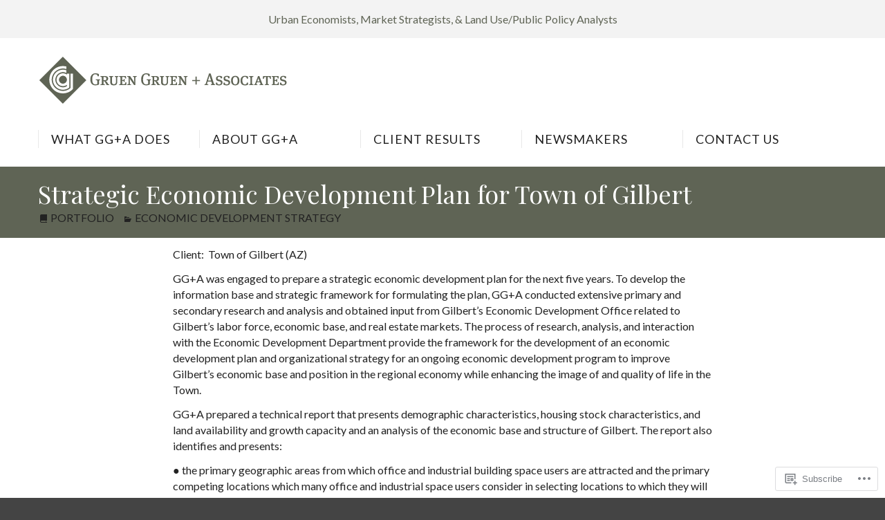

--- FILE ---
content_type: text/css;charset=utf-8
request_url: https://s0.wp.com/?custom-css=1&csblog=9RaK7&cscache=6&csrev=119
body_size: 723
content:
#page-header{background-color:#5f6455}#page-header .entry-header,#page-header .page-header{padding:.8em 0}#single-header{background-color:#5f6455}#single-header .single-liner{padding:.8em 0}#site-top-content{background-color:#f3f3f3;color:#5f6455;font-size:1rem}blockquote{margin-top:.5em;margin-bottom:.5em;background-color:#e1dcdc;padding:1em}.site-branding{padding:1em 0}#content>div a:hover{color:#e69b46}#front-page-blog{background-color:#5f6455;color:#e1dcdc;padding:.5em 0}#front-page-blog .banner{color:#000;margin-bottom:.5em}#testimonials{padding:.5em 0}#child-grid{background-color:#bec3af;margin-bottom:em}.jetpack-testimonial-title{margin-bottom:.5em}h1.entry-title{color:#fff;font-size:1.5rem}h1.page-title{color:#fff}#tertiary{background-color:#f3f3f3;color:#5f6455;padding:0;line-height:1em}hr{margin-top:0;margin-bottom:0}h1,h2,h3,h4,h5,h6,p,ul,ol,dl,address,form,fieldset{margin-top:.75em;margin-bottom:.5em}p{font-size:1rem}#page-header h1,#single-header h1{font-size:2.25rem}h1{font-size:2.25rem}h2{font-size:2rem}h3{font-size:1.75rem}h4{font-size:1.5rem}h5{font-size:1.25rem}h6{font-size:1rem}h1{font-size:px}.timeline{position:relative;margin:50px auto;padding:40px 0;width:1000px;box-sizing:border-box}.timeline:before{content:'';position:absolute;left:50%;width:2px;height:100%;background:#c5c5c5}.timeline ul{padding:0;margin:0}.timeline ul li{list-style:none;position:relative;width:50%;padding:20px 40px;box-sizing:border-box}.timeline ul li:nth-child(odd){float:left;text-align:right;clear:both}.timeline ul li:nth-child(even){float:right;text-align:left;clear:both}.content{padding-bottom:20px}.timeline ul li:nth-child(odd):before{content:'';position:absolute;width:10px;height:10px;top:24px;right:-6px;background:rgba(230,155,70,1);border-radius:50%;box-shadow:0 0 0 3px rgba(230,155,70,0.25)}.timeline ul li:nth-child(even):before{content:'';position:absolute;width:10px;height:10px;top:24px;left:-4px;background:rgba(230,155,70,1);border-radius:50%;box-shadow:0 0 0 3px rgba(230,155,70,0.25)}.timeline ul li h3{padding:0;margin:0;color:rgba(230,155,70,1)}.timeline ul li p{margin:10px 0 0;padding-bottom:10px;font-size:.9rem}.timeline ul li .time p{margin:0;padding:0}.timeline ul li:nth-child(odd) .time{position:absolute;top:12px;right:-100px;margin:0;padding:8px 16px;background:rgba(230,155,70,1);color:#fff;border-radius:18px;box-shadow:0 0 0 3px rgba(230,155,70,.35)}.timeline ul li:nth-child(even) .time{position:absolute;top:12px;left:-100px;margin:0;padding:8px 16px;background:rgba(230,155,70,1);color:#fff;border-radius:18px;box-shadow:0 0 0 3px rgba(230,155,70,.35)}@media(max-width:1000px){.timeline{width:100%}}@media(max-width:767px){.timeline{width:100%;padding-bottom:0}h1{font-size:40px;text-align:center}.timeline:before{left:20px;height:100%}.timeline ul li:nth-child(odd),.timeline ul li:nth-child(even){width:100%;text-align:left;padding-left:50px;padding-bottom:50px}.timeline ul li:nth-child(odd):before,.timeline ul li:nth-child(even):before{top:-18px;left:16px}.timeline ul li:nth-child(odd) .time,.timeline ul li:nth-child(even) .time{top:-30px;left:50px;right:inherit}}